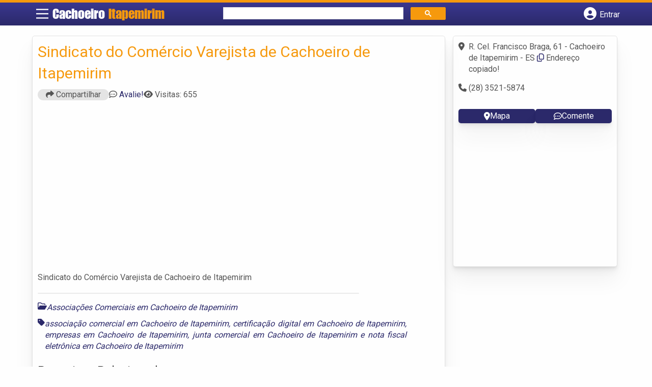

--- FILE ---
content_type: text/html; charset=UTF-8
request_url: https://www.cachoeiroitapemirim.com.br/empresas/sindicato-do-comercio-varejista-de-cachoeiro-de-itapemirim/
body_size: 11634
content:
<!DOCTYPE html><html class="no-js" lang="pt-BR"><head itemscope itemtype="http://schema.org/WebSite"><meta charset="UTF-8">
<!--[if IE ]><meta http-equiv="X-UA-Compatible" content="IE=edge,chrome=1">
<![endif]--><link rel="profile" href="https://gmpg.org/xfn/11" /><meta name="viewport" content="width=device-width, initial-scale=1"><meta name="theme-color" content="#3a378f" media="(prefers-color-scheme: light)"><meta name="theme-color" content="#124f5c" media="(prefers-color-scheme: dark)"><meta name="mobile-web-app-capable" content="yes"><meta name="apple-mobile-web-app-status-bar-style" content="black"><link rel="shortcut icon" type="image/png" href="https://www.cachoeiroitapemirim.com.br/favicon-es.png" /><meta itemprop="name" content="Cachoeiro de Itapemirim" /><meta itemprop="url" content="https://www.cachoeiroitapemirim.com.br" /><link rel="pingback" href="https://www.cachoeiroitapemirim.com.br/xmlrpc.php" /> <script>var IMAGE_LOADING = 'https://www.cachoeiroitapemirim.com.br/wp-content/themes/guia/assets/images/lightbox-ico-loading.gif';
			var IMAGE_PREV   = 'https://www.cachoeiroitapemirim.com.br/wp-content/themes/guia/assets/images/lightbox-btn-prev.gif';
			var IMAGE_NEXT   = 'https://www.cachoeiroitapemirim.com.br/wp-content/themes/guia/assets/images/lightbox-btn-next.gif';
			var IMAGE_CLOSE  = 'https://www.cachoeiroitapemirim.com.br/wp-content/themes/guia/assets/images/lightbox-btn-close.gif';
			var IMAGE_BLANK  = 'https://www.cachoeiroitapemirim.com.br/wp-content/themes/guia/assets/images/lightbox-blank.gif';</script> <meta name='robots' content='index, follow, max-image-preview:large, max-snippet:-1, max-video-preview:-1' /> <script type="text/javascript">document.documentElement.className = document.documentElement.className.replace( /\bno-js\b/,'js' );</script> <title>Sindicato do Comércio Varejista de Cachoeiro de Itapemirim | Cachoeiro de Itapemirim</title><meta name="description" content="Informações sobre Sindicato do Comércio Varejista de Cachoeiro de Itapemirim em Cachoeiro de Itapemirim » Empresa de Associações Comerciais  perto de Você! Endereço, whatsapp, telefone, mapa, como chegar -&gt; CLIQUE AQUI" /><link rel="canonical" href="https://www.cachoeiroitapemirim.com.br/empresas/sindicato-do-comercio-varejista-de-cachoeiro-de-itapemirim/" /><meta property="og:locale" content="pt_BR" /><meta property="og:type" content="article" /><meta property="og:title" content="Sindicato do Comércio Varejista de Cachoeiro de Itapemirim | Cachoeiro de Itapemirim" /><meta property="og:description" content="Informações sobre Sindicato do Comércio Varejista de Cachoeiro de Itapemirim em Cachoeiro de Itapemirim » Empresa de Associações Comerciais  perto de Você! Endereço, whatsapp, telefone, mapa, como chegar -&gt; CLIQUE AQUI" /><meta property="og:url" content="https://www.cachoeiroitapemirim.com.br/empresas/sindicato-do-comercio-varejista-de-cachoeiro-de-itapemirim/" /><meta property="og:site_name" content="Cachoeiro de Itapemirim" /><meta name="twitter:card" content="summary_large_image" /> <script type="application/ld+json" class="yoast-schema-graph">{"@context":"https://schema.org","@graph":[{"@type":"WebPage","@id":"https://www.cachoeiroitapemirim.com.br/empresas/sindicato-do-comercio-varejista-de-cachoeiro-de-itapemirim/","url":"https://www.cachoeiroitapemirim.com.br/empresas/sindicato-do-comercio-varejista-de-cachoeiro-de-itapemirim/","name":"Sindicato do Comércio Varejista de Cachoeiro de Itapemirim | Cachoeiro de Itapemirim","isPartOf":{"@id":"https://www.cachoeiroitapemirim.com.br/#website"},"datePublished":"-0001-11-30T00:00:00+00:00","inLanguage":"pt-BR","potentialAction":[{"@type":"ReadAction","target":["https://www.cachoeiroitapemirim.com.br/empresas/sindicato-do-comercio-varejista-de-cachoeiro-de-itapemirim/"]}]},{"@type":"WebSite","@id":"https://www.cachoeiroitapemirim.com.br/#website","url":"https://www.cachoeiroitapemirim.com.br/","name":"Cachoeiro de Itapemirim","description":"ENCONTRA CACHOEIRO DE ITAPEMIRIM - O guia comercial de negócios e empresas, cultura e diversão na cidade de Cachoeiro de Itapemirim. Feito 100% para você morador!","potentialAction":[{"@type":"SearchAction","target":{"@type":"EntryPoint","urlTemplate":"https://www.cachoeiroitapemirim.com.br/?s={search_term_string}"},"query-input":{"@type":"PropertyValueSpecification","valueRequired":true,"valueName":"search_term_string"}}],"inLanguage":"pt-BR"}]}</script> <link rel='dns-prefetch' href='//cdnjs.cloudflare.com' /><link rel="alternate" type="application/rss+xml" title="Feed para Cachoeiro de Itapemirim &raquo;" href="https://www.cachoeiroitapemirim.com.br/feed/" /><link rel="alternate" type="application/rss+xml" title="Feed de comentários para Cachoeiro de Itapemirim &raquo;" href="https://www.cachoeiroitapemirim.com.br/comments/feed/" /><link rel="alternate" type="application/rss+xml" title="Feed de comentários para Cachoeiro de Itapemirim &raquo; Sindicato do Comércio Varejista de Cachoeiro de Itapemirim" href="https://www.cachoeiroitapemirim.com.br/empresas/sindicato-do-comercio-varejista-de-cachoeiro-de-itapemirim/feed/" /><link rel="alternate" title="oEmbed (JSON)" type="application/json+oembed" href="https://www.cachoeiroitapemirim.com.br/wp-json/oembed/1.0/embed?url=https%3A%2F%2Fwww.cachoeiroitapemirim.com.br%2Fempresas%2Fsindicato-do-comercio-varejista-de-cachoeiro-de-itapemirim%2F" /><link rel="alternate" title="oEmbed (XML)" type="text/xml+oembed" href="https://www.cachoeiroitapemirim.com.br/wp-json/oembed/1.0/embed?url=https%3A%2F%2Fwww.cachoeiroitapemirim.com.br%2Fempresas%2Fsindicato-do-comercio-varejista-de-cachoeiro-de-itapemirim%2F&#038;format=xml" /><style id='wp-img-auto-sizes-contain-inline-css' type='text/css'>img:is([sizes=auto i],[sizes^="auto," i]){contain-intrinsic-size:3000px 1500px}
/*# sourceURL=wp-img-auto-sizes-contain-inline-css */</style><style id='wp-emoji-styles-inline-css' type='text/css'>img.wp-smiley, img.emoji {
		display: inline !important;
		border: none !important;
		box-shadow: none !important;
		height: 1em !important;
		width: 1em !important;
		margin: 0 0.07em !important;
		vertical-align: -0.1em !important;
		background: none !important;
		padding: 0 !important;
	}
/*# sourceURL=wp-emoji-styles-inline-css */</style><link rel='stylesheet' id='wp-block-library-css' href='https://www.cachoeiroitapemirim.com.br/wp-includes/css/dist/block-library/style.min.css' type='text/css' media='all' /><style id='global-styles-inline-css' type='text/css'>:root{--wp--preset--aspect-ratio--square: 1;--wp--preset--aspect-ratio--4-3: 4/3;--wp--preset--aspect-ratio--3-4: 3/4;--wp--preset--aspect-ratio--3-2: 3/2;--wp--preset--aspect-ratio--2-3: 2/3;--wp--preset--aspect-ratio--16-9: 16/9;--wp--preset--aspect-ratio--9-16: 9/16;--wp--preset--color--black: #000000;--wp--preset--color--cyan-bluish-gray: #abb8c3;--wp--preset--color--white: #ffffff;--wp--preset--color--pale-pink: #f78da7;--wp--preset--color--vivid-red: #cf2e2e;--wp--preset--color--luminous-vivid-orange: #ff6900;--wp--preset--color--luminous-vivid-amber: #fcb900;--wp--preset--color--light-green-cyan: #7bdcb5;--wp--preset--color--vivid-green-cyan: #00d084;--wp--preset--color--pale-cyan-blue: #8ed1fc;--wp--preset--color--vivid-cyan-blue: #0693e3;--wp--preset--color--vivid-purple: #9b51e0;--wp--preset--gradient--vivid-cyan-blue-to-vivid-purple: linear-gradient(135deg,rgb(6,147,227) 0%,rgb(155,81,224) 100%);--wp--preset--gradient--light-green-cyan-to-vivid-green-cyan: linear-gradient(135deg,rgb(122,220,180) 0%,rgb(0,208,130) 100%);--wp--preset--gradient--luminous-vivid-amber-to-luminous-vivid-orange: linear-gradient(135deg,rgb(252,185,0) 0%,rgb(255,105,0) 100%);--wp--preset--gradient--luminous-vivid-orange-to-vivid-red: linear-gradient(135deg,rgb(255,105,0) 0%,rgb(207,46,46) 100%);--wp--preset--gradient--very-light-gray-to-cyan-bluish-gray: linear-gradient(135deg,rgb(238,238,238) 0%,rgb(169,184,195) 100%);--wp--preset--gradient--cool-to-warm-spectrum: linear-gradient(135deg,rgb(74,234,220) 0%,rgb(151,120,209) 20%,rgb(207,42,186) 40%,rgb(238,44,130) 60%,rgb(251,105,98) 80%,rgb(254,248,76) 100%);--wp--preset--gradient--blush-light-purple: linear-gradient(135deg,rgb(255,206,236) 0%,rgb(152,150,240) 100%);--wp--preset--gradient--blush-bordeaux: linear-gradient(135deg,rgb(254,205,165) 0%,rgb(254,45,45) 50%,rgb(107,0,62) 100%);--wp--preset--gradient--luminous-dusk: linear-gradient(135deg,rgb(255,203,112) 0%,rgb(199,81,192) 50%,rgb(65,88,208) 100%);--wp--preset--gradient--pale-ocean: linear-gradient(135deg,rgb(255,245,203) 0%,rgb(182,227,212) 50%,rgb(51,167,181) 100%);--wp--preset--gradient--electric-grass: linear-gradient(135deg,rgb(202,248,128) 0%,rgb(113,206,126) 100%);--wp--preset--gradient--midnight: linear-gradient(135deg,rgb(2,3,129) 0%,rgb(40,116,252) 100%);--wp--preset--font-size--small: 13px;--wp--preset--font-size--medium: 20px;--wp--preset--font-size--large: 36px;--wp--preset--font-size--x-large: 42px;--wp--preset--spacing--20: 0.44rem;--wp--preset--spacing--30: 0.67rem;--wp--preset--spacing--40: 1rem;--wp--preset--spacing--50: 1.5rem;--wp--preset--spacing--60: 2.25rem;--wp--preset--spacing--70: 3.38rem;--wp--preset--spacing--80: 5.06rem;--wp--preset--shadow--natural: 6px 6px 9px rgba(0, 0, 0, 0.2);--wp--preset--shadow--deep: 12px 12px 50px rgba(0, 0, 0, 0.4);--wp--preset--shadow--sharp: 6px 6px 0px rgba(0, 0, 0, 0.2);--wp--preset--shadow--outlined: 6px 6px 0px -3px rgb(255, 255, 255), 6px 6px rgb(0, 0, 0);--wp--preset--shadow--crisp: 6px 6px 0px rgb(0, 0, 0);}:where(.is-layout-flex){gap: 0.5em;}:where(.is-layout-grid){gap: 0.5em;}body .is-layout-flex{display: flex;}.is-layout-flex{flex-wrap: wrap;align-items: center;}.is-layout-flex > :is(*, div){margin: 0;}body .is-layout-grid{display: grid;}.is-layout-grid > :is(*, div){margin: 0;}:where(.wp-block-columns.is-layout-flex){gap: 2em;}:where(.wp-block-columns.is-layout-grid){gap: 2em;}:where(.wp-block-post-template.is-layout-flex){gap: 1.25em;}:where(.wp-block-post-template.is-layout-grid){gap: 1.25em;}.has-black-color{color: var(--wp--preset--color--black) !important;}.has-cyan-bluish-gray-color{color: var(--wp--preset--color--cyan-bluish-gray) !important;}.has-white-color{color: var(--wp--preset--color--white) !important;}.has-pale-pink-color{color: var(--wp--preset--color--pale-pink) !important;}.has-vivid-red-color{color: var(--wp--preset--color--vivid-red) !important;}.has-luminous-vivid-orange-color{color: var(--wp--preset--color--luminous-vivid-orange) !important;}.has-luminous-vivid-amber-color{color: var(--wp--preset--color--luminous-vivid-amber) !important;}.has-light-green-cyan-color{color: var(--wp--preset--color--light-green-cyan) !important;}.has-vivid-green-cyan-color{color: var(--wp--preset--color--vivid-green-cyan) !important;}.has-pale-cyan-blue-color{color: var(--wp--preset--color--pale-cyan-blue) !important;}.has-vivid-cyan-blue-color{color: var(--wp--preset--color--vivid-cyan-blue) !important;}.has-vivid-purple-color{color: var(--wp--preset--color--vivid-purple) !important;}.has-black-background-color{background-color: var(--wp--preset--color--black) !important;}.has-cyan-bluish-gray-background-color{background-color: var(--wp--preset--color--cyan-bluish-gray) !important;}.has-white-background-color{background-color: var(--wp--preset--color--white) !important;}.has-pale-pink-background-color{background-color: var(--wp--preset--color--pale-pink) !important;}.has-vivid-red-background-color{background-color: var(--wp--preset--color--vivid-red) !important;}.has-luminous-vivid-orange-background-color{background-color: var(--wp--preset--color--luminous-vivid-orange) !important;}.has-luminous-vivid-amber-background-color{background-color: var(--wp--preset--color--luminous-vivid-amber) !important;}.has-light-green-cyan-background-color{background-color: var(--wp--preset--color--light-green-cyan) !important;}.has-vivid-green-cyan-background-color{background-color: var(--wp--preset--color--vivid-green-cyan) !important;}.has-pale-cyan-blue-background-color{background-color: var(--wp--preset--color--pale-cyan-blue) !important;}.has-vivid-cyan-blue-background-color{background-color: var(--wp--preset--color--vivid-cyan-blue) !important;}.has-vivid-purple-background-color{background-color: var(--wp--preset--color--vivid-purple) !important;}.has-black-border-color{border-color: var(--wp--preset--color--black) !important;}.has-cyan-bluish-gray-border-color{border-color: var(--wp--preset--color--cyan-bluish-gray) !important;}.has-white-border-color{border-color: var(--wp--preset--color--white) !important;}.has-pale-pink-border-color{border-color: var(--wp--preset--color--pale-pink) !important;}.has-vivid-red-border-color{border-color: var(--wp--preset--color--vivid-red) !important;}.has-luminous-vivid-orange-border-color{border-color: var(--wp--preset--color--luminous-vivid-orange) !important;}.has-luminous-vivid-amber-border-color{border-color: var(--wp--preset--color--luminous-vivid-amber) !important;}.has-light-green-cyan-border-color{border-color: var(--wp--preset--color--light-green-cyan) !important;}.has-vivid-green-cyan-border-color{border-color: var(--wp--preset--color--vivid-green-cyan) !important;}.has-pale-cyan-blue-border-color{border-color: var(--wp--preset--color--pale-cyan-blue) !important;}.has-vivid-cyan-blue-border-color{border-color: var(--wp--preset--color--vivid-cyan-blue) !important;}.has-vivid-purple-border-color{border-color: var(--wp--preset--color--vivid-purple) !important;}.has-vivid-cyan-blue-to-vivid-purple-gradient-background{background: var(--wp--preset--gradient--vivid-cyan-blue-to-vivid-purple) !important;}.has-light-green-cyan-to-vivid-green-cyan-gradient-background{background: var(--wp--preset--gradient--light-green-cyan-to-vivid-green-cyan) !important;}.has-luminous-vivid-amber-to-luminous-vivid-orange-gradient-background{background: var(--wp--preset--gradient--luminous-vivid-amber-to-luminous-vivid-orange) !important;}.has-luminous-vivid-orange-to-vivid-red-gradient-background{background: var(--wp--preset--gradient--luminous-vivid-orange-to-vivid-red) !important;}.has-very-light-gray-to-cyan-bluish-gray-gradient-background{background: var(--wp--preset--gradient--very-light-gray-to-cyan-bluish-gray) !important;}.has-cool-to-warm-spectrum-gradient-background{background: var(--wp--preset--gradient--cool-to-warm-spectrum) !important;}.has-blush-light-purple-gradient-background{background: var(--wp--preset--gradient--blush-light-purple) !important;}.has-blush-bordeaux-gradient-background{background: var(--wp--preset--gradient--blush-bordeaux) !important;}.has-luminous-dusk-gradient-background{background: var(--wp--preset--gradient--luminous-dusk) !important;}.has-pale-ocean-gradient-background{background: var(--wp--preset--gradient--pale-ocean) !important;}.has-electric-grass-gradient-background{background: var(--wp--preset--gradient--electric-grass) !important;}.has-midnight-gradient-background{background: var(--wp--preset--gradient--midnight) !important;}.has-small-font-size{font-size: var(--wp--preset--font-size--small) !important;}.has-medium-font-size{font-size: var(--wp--preset--font-size--medium) !important;}.has-large-font-size{font-size: var(--wp--preset--font-size--large) !important;}.has-x-large-font-size{font-size: var(--wp--preset--font-size--x-large) !important;}
/*# sourceURL=global-styles-inline-css */</style><style id='classic-theme-styles-inline-css' type='text/css'>/*! This file is auto-generated */
.wp-block-button__link{color:#fff;background-color:#32373c;border-radius:9999px;box-shadow:none;text-decoration:none;padding:calc(.667em + 2px) calc(1.333em + 2px);font-size:1.125em}.wp-block-file__button{background:#32373c;color:#fff;text-decoration:none}
/*# sourceURL=/wp-includes/css/classic-themes.min.css */</style><link rel='stylesheet' id='default-style-css' href='https://www.cachoeiroitapemirim.com.br/wp-content/themes/guia/dflt.css' type='text/css' media='all' /><link rel='stylesheet' id='carousel-style-css' href='https://www.cachoeiroitapemirim.com.br/wp-content/themes/guia/assets/css/owl.carousel.css' type='text/css' media='all' /><link rel='stylesheet' id='jquery-flexslider-css-css' href='https://www.cachoeiroitapemirim.com.br/wp-content/themes/guia/assets/css/flexslider.css' type='text/css' media='all' /><link rel='stylesheet' id='jquery-lightbox-css-css' href='https://www.cachoeiroitapemirim.com.br/wp-content/themes/guia/assets/css/jquery.lightbox.css' type='text/css' media='all' /><link rel='stylesheet' id='newsletter-css' href='https://www.cachoeiroitapemirim.com.br/wp-content/plugins/newsletter/style.css' type='text/css' media='all' /><link rel='stylesheet' id='schema-stylesheet-css' href='https://www.cachoeiroitapemirim.com.br/wp-content/themes/guia/style.css' type='text/css' media='all' /><style id='schema-stylesheet-inline-css' type='text/css'>.copyrights { background-color: #ffa500; }
/*# sourceURL=schema-stylesheet-inline-css */</style><link rel='stylesheet' id='fontawesome-css' href='https://cdnjs.cloudflare.com/ajax/libs/font-awesome/6.4.2/css/all.min.css' type='text/css' media='all' /><link rel='stylesheet' id='cstm-style-css' href='https://www.cachoeiroitapemirim.com.br/wp-content/themes/guia/cstm.css' type='text/css' media='all' /> <script type="text/javascript" src="https://www.cachoeiroitapemirim.com.br/wp-includes/js/jquery/jquery.min.js" id="jquery-core-js"></script> <script type="text/javascript" src="https://www.cachoeiroitapemirim.com.br/wp-includes/js/jquery/jquery-migrate.min.js" id="jquery-migrate-js"></script> <script type="text/javascript" id="customscript-js-extra">/*  */
var mts_customscript = {"responsive":"1","nav_menu":"both"};
//# sourceURL=customscript-js-extra
/*  */</script> <script type="text/javascript" async="async" src="https://www.cachoeiroitapemirim.com.br/wp-content/themes/guia/assets/js/customscript.js" id="customscript-js"></script> <link rel="https://api.w.org/" href="https://www.cachoeiroitapemirim.com.br/wp-json/" /><link rel="EditURI" type="application/rsd+xml" title="RSD" href="https://www.cachoeiroitapemirim.com.br/xmlrpc.php?rsd" /><link rel='shortlink' href='https://www.cachoeiroitapemirim.com.br/?p=3311' /> <script>document.cookie = 'quads_browser_width='+screen.width;</script><script async src="https://pagead2.googlesyndication.com/pagead/js/adsbygoogle.js?client=ca-pub-5823210502176162"
     crossorigin="anonymous"></script> <script src="https://www.google.com/recaptcha/api.js?onload=onloadCallback&render=explicit"></script> <script type="text/javascript">jQuery(document).ready(function(){
				
			/* Renders the HTML element with id 'example1' as a reCAPTCHA widget.*/
			/* The id of the reCAPTCHA widget is assigned to 'widgetId1'.*/
					  	if(jQuery('#snd_frnd_cap').length > 0)
			{	
				grecaptcha.render('snd_frnd_cap', {
					'sitekey' : '6Ld3nwQTAAAAAOJYqd9DON7PsSJj_YGor71GLgTE',
					'theme' : 'standard'
				});
			}
									if(jQuery('#inquiry_frm_popup_cap').length > 0)
			{	
				grecaptcha.render('inquiry_frm_popup_cap', {
					'sitekey' : '6Ld3nwQTAAAAAOJYqd9DON7PsSJj_YGor71GLgTE',
					'theme' : 'standard'
				});
			}
												if(jQuery('#claim_ship_cap').length > 0)
			{	
				grecaptcha.render('claim_ship_cap', {
					'sitekey' : '6Ld3nwQTAAAAAOJYqd9DON7PsSJj_YGor71GLgTE',
					'theme' : 'standard'
				});
			}
								  
		  });</script> <script type="text/javascript">function set_selected_city(city)
{
	document.multicity_dl_frm_name.submit();
}</script> </head><body data-rsssl=1 id="blog" class="wp-singular empresas-template-default single single-empresas postid-3311 wp-theme-guia main front-end" itemscope itemtype="http://schema.org/WebPage"><div class="main-container"><header id="cabecalho" class="main-header nav navbar-default" role="banner" itemscope itemtype="http://schema.org/WPHeader"><div class="clear" id="catcher"></div><div class="container"><div class="row"><div id="header" class="sticky-navigation"><div class="links-menu-mobile">
<button id="pull" class="menu toggle-mobile-menu" aria-label="Main Menu">
<svg width="40" height="40" viewBox="0 0 100 100">
<path class="line line1" d="M 20,29.000046 H 80.000231 C 80.000231,29.000046 94.498839,28.817352 94.532987,66.711331 94.543142,77.980673 90.966081,81.670246 85.259173,81.668997 79.552261,81.667751 75.000211,74.999942 75.000211,74.999942 L 25.000021,25.000058" />
<path class="line line2" d="M 20,50 H 80" />
<path class="line line3" d="M 20,70.999954 H 80.000231 C 80.000231,70.999954 94.498839,71.182648 94.532987,33.288669 94.543142,22.019327 90.966081,18.329754 85.259173,18.331003 79.552261,18.332249 75.000211,25.000058 75.000211,25.000058 L 25.000021,74.999942" />
</svg>
</button></div><div class="logo-wrap">
<a id="logo" class="text-logo" href="https://www.cachoeiroitapemirim.com.br">Cachoeiro <span>Itapemirim</span></a></div><div class="searchform"> <script async src='https://cse.google.com/cse.js?cx=ab41efaf4dd23eea4'></script> <div class="gcse-searchbox-only"></div></div>
<button type="button" id="logar" aria-label="Botão Login" onclick="nextElementSibling.classList.toggle('abre');firstChild.classList.toggle('colore');"><span class="fa-solid fa-circle-user"></span> <span class="so_desktop">Entrar</span></button><div id="header_logar" class=""><div class="widget"><ul class="member_link menu-header"><li class="first_li"><a href="https://www.cachoeiroitapemirim.com.br/?pag=registro"><i class="fa fa-building"></i> Cadastrar empresa</a></li><li id="logue"><a href="https://www.cachoeiroitapemirim.com.br/?pag=loggar" rel="nofollow"><i class="fa fa-sign-in"></i> Fazer login</a></li><li id="cadastre"><a href="https://www.cachoeiroitapemirim.com.br/?pag=registro" rel="nofollow"><i class="fa fa-user-plus"></i> Criar conta</a></li></ul></div></div></div></div></div></header><div id="secondary-navigation" class="secondary-navigation container" role="navigation" itemscope itemtype="http://schema.org/SiteNavigationElement"><nav id="menu-desktop" class="navigation clearfix mobile-menu-wrapper"><ul id="menu-novo-menu-desktop" class="menu clearfix"><li id="menu-item-5520" class="menu-item menu-item-type-custom menu-item-object-custom menu-item-home menu-item-5520"><a href="https://www.cachoeiroitapemirim.com.br/"><i class="fa fa-home"></i> Home</a></li><li id="menu-item-5521" class="menu-item menu-item-type-post_type menu-item-object-page menu-item-5521"><a href="https://www.cachoeiroitapemirim.com.br/anuncie/"><i class="fa fa-home"></i> Anuncie</a></li></ul><div class="widget"><ul class="member_link menu-header"><li class="first_li"><a href="https://www.cachoeiroitapemirim.com.br/?pag=registro"><i class="fa fa-building"></i> Cadastrar empresa</a></li><li id="logue"><a href="https://www.cachoeiroitapemirim.com.br/?pag=loggar" rel="nofollow"><i class="fa fa-sign-in"></i> Fazer login</a></li><li id="cadastre"><a href="https://www.cachoeiroitapemirim.com.br/?pag=registro" rel="nofollow"><i class="fa fa-user-plus"></i> Criar conta</a></li></ul></div></nav><nav class="navigation mobile-only clearfix mobile-menu-wrapper"><ul><li><a href="https://www.cachoeiroitapemirim.com.br"><span class="fa fa-home"></span> Início</a></li></ul><ul id="menu-menu-mobile" class="menu clearfix"><li id="menu-item-5518" class="menu-item menu-item-type-taxonomy menu-item-object-category menu-item-5518"><a href="https://www.cachoeiroitapemirim.com.br/noticias/"><i class="fa fa-newspaper"></i> Notícias</a></li><li id="menu-item-5519" class="menu-item menu-item-type-post_type menu-item-object-page menu-item-5519"><a href="https://www.cachoeiroitapemirim.com.br/anuncie/"><i class="fa fa-trophy"></i> Anuncie</a></li></ul><div class="widget"><ul class="member_link menu-header"><li class="first_li"><a href="https://www.cachoeiroitapemirim.com.br/?pag=registro"><i class="fa fa-building"></i> Cadastrar empresa</a></li><li id="logue"><a href="https://www.cachoeiroitapemirim.com.br/?pag=loggar" rel="nofollow"><i class="fa fa-sign-in"></i> Fazer login</a></li><li id="cadastre"><a href="https://www.cachoeiroitapemirim.com.br/?pag=registro" rel="nofollow"><i class="fa fa-user-plus"></i> Criar conta</a></li></ul></div></nav></div><div class="container"><div class="row"><div class="col sobre_empresa"><div class="content-title"><h1 class="nomeempresa">Sindicato do Comércio Varejista de Cachoeiro de Itapemirim</h1></div><div class="single_meta"><p class="compartilhe"><button id="btnCompartilhar"><i class="fa fa-share"></i> Compartilhar</button></p><p id="comentarios"><span class="fa-regular fa-comment-dots"></span> <a href="https://www.cachoeiroitapemirim.com.br/empresas/sindicato-do-comercio-varejista-de-cachoeiro-de-itapemirim/#respond" class="comments_popup_link" >Avalie!</a></p><p id="visitas"><span class="fa fa-eye"></span> <span class="post-total-view">Visitas: 655</span></p></div><div class="entry"><div class="single clear post-3311 empresas type-empresas status-publish hentry categorias-associacoes-comerciais tags-associacao-comercial-em-cachoeiro-de-itapemirim tags-certificacao-digital-em-cachoeiro-de-itapemirim tags-empresas-em-cachoeiro-de-itapemirim tags-junta-comercial-em-cachoeiro-de-itapemirim tags-nota-fiscal-eletronica-em-cachoeiro-de-itapemirim" id="post_3311"><div class="post-meta single_meta"><ul><li class="bannervisita">
<br />
<ins class="adsbygoogle"
style="display:block"
data-ad-client="ca-pub-5823210502176162"
data-ad-slot="6375896165"
data-ad-format="auto"></ins> <script>(adsbygoogle = window.adsbygoogle || []).push({});</script> </li></ul></div><div class="post-content"><p>Sindicato do Comércio Varejista de Cachoeiro de Itapemirim</p></div><div id="slider" class="flexslider listing-image" style="height:0px;margin-bottom: 10px;margin-top: 0px;"><ul class="slides"><li>
<img src="" alt="Sindicato do Comércio Varejista de Cachoeiro de Itapemirim - Foto 1" width="" height="" /></li></ul></div><div id="carousel" class="flexslider galleria-carousel" style="display:none;"></div><div class="clearfix"></div><div class="post_bottom"><div class="post-category"><i class="fa-regular fa-folder-open"></i></i><div class="category-links"><a href="https://www.cachoeiroitapemirim.com.br/categorias/associacoes-comerciais/">Associações Comerciais em Cachoeiro de Itapemirim</a></div></div><div class="post-tags"><i class="fa-solid fa-tag"></i><div class="tags-links"><a href="https://www.cachoeiroitapemirim.com.br/tags/associacao-comercial-em-cachoeiro-de-itapemirim/">associação comercial em Cachoeiro de Itapemirim</a>, <a href="https://www.cachoeiroitapemirim.com.br/tags/certificacao-digital-em-cachoeiro-de-itapemirim/">certificação digital em Cachoeiro de Itapemirim</a>, <a href="https://www.cachoeiroitapemirim.com.br/tags/empresas-em-cachoeiro-de-itapemirim/">empresas em Cachoeiro de Itapemirim</a>, <a href="https://www.cachoeiroitapemirim.com.br/tags/junta-comercial-em-cachoeiro-de-itapemirim/">junta comercial em Cachoeiro de Itapemirim</a> e <a href="https://www.cachoeiroitapemirim.com.br/tags/nota-fiscal-eletronica-em-cachoeiro-de-itapemirim/">nota fiscal eletrônica em Cachoeiro de Itapemirim</a></div></div></div></div><div id="pesquisa-relacionada"><h2>Pesquisas Relacionadas</h2><ul><li>Whatsapp Sindicato do Comércio Varejista de Cachoeiro de Itapemirim</li><li>Suporte Sindicato do Comércio Varejista de Cachoeiro de Itapemirim</li><li>Atendimento  Sindicato do Comércio Varejista de Cachoeiro de Itapemirim</li><li>SAC  Sindicato do Comércio Varejista de Cachoeiro de Itapemirim</li><li>Contato Sindicato do Comércio Varejista de Cachoeiro de Itapemirim</li></ul></div><div id="banner-busca" align="center"><script async="async" src="https://www.google.com/adsense/search/ads.js"></script> <script type="text/javascript" charset="utf-8">(function(g,o){g[o]=g[o]||function(){(g[o]['q']=g[o]['q']||[]).push(arguments)},g[o]['t']=1*new Date})(window,'_googCsa');</script> <script type="text/javascript" charset="utf-8">var textBusca = document.querySelectorAll('.category-links a')[0].innerHTML;
  var pageOptions = {
    "pubId": "partner-pub-5823210502176162",
    "query": textBusca, 
    "styleId": "6797195449",
    "channel": "9486616569",
    "adsafe": "high"
  };

  var adblock1 = {
    "container": "banner-busca"
  };

  _googCsa('ads', pageOptions, adblock1);</script></div><div class="post-navigation clear"><a class="post-prev btn btn-primary" href="https://www.cachoeiroitapemirim.com.br/empresas/associacao-das-empresas-exportadoras-de-rochas-brasileiras/">Anterior </a>
<a class="post-next btn btn-primary" href="https://www.cachoeiroitapemirim.com.br/empresas/casa-do-ciclista/">
Próximo                        </a></div></div><div id="commentsAdd"><div id="respond" class="box m-t-6"><div id="respond" class="comment-respond"><h3 id="reply-title" class="comment-reply-title"><h4><span>Deixe um comentário</span></h4> <small><a rel="nofollow" id="cancel-comment-reply-link" href="/empresas/sindicato-do-comercio-varejista-de-cachoeiro-de-itapemirim/#respond" style="display:none;">Cancelar resposta</a></small></h3><form action="https://www.cachoeiroitapemirim.com.br/wp-comments-post.php" method="post" id="commentform" class="comment-form"><p class="comment-form-comment"><textarea id="comment" name="comment" cols="45" rows="8" aria-required="true" placeholder="Conte como foi a sua experiência neste lugar"></textarea></p><p class="comment-form-author"><input id="author" name="author" type="text" placeholder="Seu Nome*" value="" size="30" /></p><p class="comment-form-email"><input id="email" name="email" type="text" placeholder="E-mail*" value="" size="30" /></p><p class="comment-form-cookies-consent"><input id="wp-comment-cookies-consent" name="wp-comment-cookies-consent" type="checkbox" value="yes" /> <label for="wp-comment-cookies-consent">Concordo em tornar meu comentário público</label></p><p class="form-submit"><input name="submit" type="submit" id="submit" class="submit" value="Publicar" /> <input type='hidden' name='comment_post_ID' value='3311' id='comment_post_ID' />
<input type='hidden' name='comment_parent' id='comment_parent' value='0' /></p><p style="display: none;"><input type="hidden" id="akismet_comment_nonce" name="akismet_comment_nonce" value="ed30799e3d" /></p><p style="display: none !important;" class="akismet-fields-container" data-prefix="ak_"><label>&#916;<textarea name="ak_hp_textarea" cols="45" rows="8" maxlength="100"></textarea></label><input type="hidden" id="ak_js_1" name="ak_js" value="218"/><script>document.getElementById( "ak_js_1" ).setAttribute( "value", ( new Date() ).getTime() );</script></p></form></div></div></div><div class="related_listing"><h3>Locais Próximos - Onde Fica:</h3><ul id="outras-empresas"><li class="clearfix" class="related-post"><h3> <em>Distância de 2 Km </em> - <a href="https://www.cachoeiroitapemirim.com.br/empresas/associacao-comercial-e-industrial-de-cachoeiro-itapemirim/" > Associação Comercial e Industrial de Cachoeiro Itapemirim </a></h3></li></ul></div><div align="center">
<ins class="adsbygoogle"
style="display:block; text-align:center;"
data-ad-layout="in-article"
data-ad-format="fluid"
data-ad-client="ca-pub-5823210502176162"
data-ad-slot="9171087637"></ins> <script>(adsbygoogle = window.adsbygoogle   || []).push({});</script> <br>
<ins class="adsbygoogle"
style="display:block"
data-ad-format="autorelaxed"
data-ad-client="ca-pub-5823210502176162"
data-ad-slot="2672334878"></ins> <script>(adsbygoogle = window.adsbygoogle || []).push({});</script></div></div><aside id="sidebar" class="sidebar col ebr-sidebar-sobre" role="complementary" itemscope itemtype="http://schema.org/WPSideBar"><div id="sobre_empresa_sidebar" class="sidebar right right_col"><div class="company_info"><p> <span class="fa-solid fa-location-dot"></span> <span class="endereco-conteudo"><span id="endereco">R. Cel. Francisco Braga, 61 - Cachoeiro de Itapemirim - ES</span>  <i class="fa-regular fa-copy" onclick="copyAddress()"></i> <span id="mensagem-copiada">Endereço copiado!</span> </span></p><p> <span class="fa fa-phone"> </span>  (28) 3521-5874</p></p><p class="links mapa_comente">
<a href="javascript:void(0);" onclick="montamapa()" id="i_mapa">
<span class="fa-solid fa-location-dot"></span> Mapa
</a>
<a href="<? the_permalink();?>#respond" class="i_comente">
<span class="fa-regular fa-comment-dots"></span> Comente
</a></p><div class="modal fade" id="mapModal" tabindex="-1" aria-labelledby="mapModalLabel" aria-hidden="true"><div class="modal-dialog modal-lg"><div class="modal-content"><div class="modal-header"><h5 class="modal-title" id="mapModalLabel">Como Chegar</h5>
<button type="button" class="btn-close" data-bs-dismiss="modal" aria-label="Close"> <i class="fa fa-close"></i> </button></div><div class="modal-body"><div id="mapContainer" style="width:100%; height:360px;"></div></div></div></div></div> <script>// Defina a função montamapa globalmente
function montamapa() {
    // Formata o endereço para o Google Maps
    var enderecoFormatado = 'R.-Cel.-Francisco-Braga,61-Cachoeiro-de-Itapemirim-ES';
	var $ = jQuery.noConflict();

    // Cria o iframe dinamicamente para o Google Maps
    var iframe = $('<iframe>', {
        src: 'https://www.google.com/maps?q=' + enderecoFormatado + '&output=embed',
        width: '100%',
        height: '360px',
        frameborder: '0',
        allowfullscreen: true
    });

    // Adiciona o iframe ao container do mapa
    $('#mapContainer').html(iframe);

    // Exibe o modal e o overlay
	$('#mapModal').modal('toggle');
    //$('#mapModal, #modalOverlay').show();
}

jQuery(document).ready(function($) {
    // Função para fechar o modal
    $('.btn-close').on('click', function() {
		$('#mapModal').modal('hide');
        $('#mapContainer').html(''); // Remove o iframe ao fechar o modal
    });
});</script> </div><div class="company_info2"></div></div><div class="widget advt_widget">
<ins class="adsbygoogle"
style="display:inline-block;width:300px;height:250px"
data-ad-client="ca-pub-5823210502176162"
data-ad-slot="2769479760"></ins> <script>(adsbygoogle = window.adsbygoogle || []).push({});</script> </div></aside></div></div> <script async type="text/javascript">jQuery(window).load(function() {
            
			jQuery('#carousel').flexslider({
				animation: "slide",
				controlNav: false,
				directionNav: false,
				animationLoop: false,
				slideshow: false,
				itemWidth: 150,
				itemMargin: 5,
				asNavFor: '#slider'
			  });
			jQuery('#slider').flexslider({
				animation: "slide",
				controlNav: false,
				animationLoop: false,
        smoothHeight: true,
        animateHeight: false,
				slideshow: false,
				sync: "#carousel"
			  });
        if(window.innerWidth < 500){
            var altura = window.innerWidth - 20;
            jQuery('#slider').css('max-height', altura+'px');
        }
    });
    jQuery(document).ready(function($) {
        var postID = 3311;
        
        // Faz uma requisição AJAX para salvar a visualização
        $.ajax({
            url: 'https://www.cachoeiroitapemirim.com.br/wp-admin/admin-ajax.php',
            type: 'POST',
            data: {
                action: 'save_post_view_count',
                post_id: postID
            },
            success: function(response) {
                console.log('Visita registrada com sucesso.');
            }
        });
    });</script> </div><footer id="site-footer" role="contentinfo" itemscope itemtype="http://schema.org/WPFooter"><div class="footer-widgets first-footer-widgets widgets-num-3"><div class="container"><div class="row"><div class="f-widget f-widget-1"><div id="text-7" class="widget widget_text"><h3 class="widget-title">Cachoeiro <span>Itapemirim</span></h3><div class="textwidget"><p><span style="font-weight: 400;">O melhor de Cachoeiro de Itapemirim num só lugar! Dicas, onde ir, o que fazer, as melhores empresas, locais, serviços e muito mais no guia Encontra CachoeiroItapemirim.</span></p></div></div><div id="social-profile-icons-3" class="widget social-profile-icons"><div class="social-profile-icons"><ul class=""><li class="social-facebook"><a title="Facebook" href="https://www.facebook.com/cachoeirodeitapemirimes" target="_blank"><i class="fa-brands fa-facebook-f"></i></a></li><li class="social-twitter"><a title="Twitter" href="https://twitter.com/cachoeiro_itape" target="_blank"><i class="fa-brands fa-x-twitter"></i></a></li></ul></div></div></div><div class="f-widget f-widget-2"><div id="custom_html-2" class="widget_text widget widget_custom_html"><h3 class="widget-title">Links Rápidos</h3><div class="textwidget custom-html-widget"><div class="links-rapidos"><p>
<i class="fa fa-map-signs"></i> <a href="/sobre-cachoeiro-de-itapemirim/" title="EncontraCachoeiroItapemirim Sobre">Sobre CachoeiroItapemirim.com.br</a></p><p>
<i class="fa fa-envelope" aria-hidden="true"></i> <a href="/contato/" rel="nofollow" class="rodape" title="Fale com o EncontraCachoeiroItapemirim">Fale com o CachoeiroItapemirim.com.br</a></p><p>
<i class="fa fa-bullhorn" aria-hidden="true"></i> <strong>ANUNCIE</strong>: <a href="/anuncie/" title="Anuncie com destaque" style="margin-left:8px;">Com destaque</a> &nbsp;| <a id="anungratis" href="/?pag=registro" title="Anuncie grátis" style="margin-left:8px;">Grátis</a></p></div></div></div></div><div class="f-widget last f-widget-3"><div id="newsletterwidget-2" class="widget widget_newsletterwidget"><h3 class="widget-title">Novidades por e-mail</h3><p>Receba grátis as principais notícias, dicas e promoções</p><div class="tnp tnp-subscription tnp-widget"><form method="post" action="https://www.cachoeiroitapemirim.com.br/wp-admin/admin-ajax.php?action=tnp&amp;na=s">
<input type="hidden" name="nr" value="widget">
<input type="hidden" name="nlang" value=""><div class="tnp-field tnp-field-email"><input class="tnp-email" type="email" name="ne" id="tnp-1" value="" placeholder="digite seu e-mail..." required></div><div class="tnp-field tnp-field-button" style="text-align: left"><input class="tnp-submit" type="submit" value="Enviar" style=""></div></form></div></div></div></div></div></div><div class="copyrights"><div class="container"><div class="row" id="copyright-note">
<span><a href="https://www.cachoeiroitapemirim.com.br/termos-de-servico/">Termos</a> | <a href="https://www.cachoeiroitapemirim.com.br/politica-de-privacidade/">Privacidade</a> | <a href="https://www.cachoeiroitapemirim.com.br/sitemap/">Sitemap</a></span><div class="to-top">Criado com ❤️ e ☕ pelo time do EncontraBrasil&nbsp;</div></div></div></div></footer></div> <script type="speculationrules">{"prefetch":[{"source":"document","where":{"and":[{"href_matches":"/*"},{"not":{"href_matches":["/wp-*.php","/wp-admin/*","/wp-content/uploads/*","/wp-content/*","/wp-content/plugins/*","/wp-content/themes/guia/*","/*\\?(.+)"]}},{"not":{"selector_matches":"a[rel~=\"nofollow\"]"}},{"not":{"selector_matches":".no-prefetch, .no-prefetch a"}}]},"eagerness":"conservative"}]}</script> <script type="text/javascript" src="https://www.cachoeiroitapemirim.com.br/wp-includes/js/comment-reply.min.js" id="comment-reply-js" async="async" data-wp-strategy="async" fetchpriority="low"></script> <script type="text/javascript" src="https://www.cachoeiroitapemirim.com.br/wp-content/themes/guia/assets/js/jquery.flexslider.js" id="jquery-flexslider-js"></script> <script type="text/javascript" src="https://www.cachoeiroitapemirim.com.br/wp-content/themes/guia/assets/js/jquery.lightbox.js" id="jquery-lightbox-js"></script> <script type="text/javascript" id="jquery-lightbox-js-after">/*  */
jQuery(function() { 
		jQuery(".listing-image a.listing_img").lightBox();
        });
//# sourceURL=jquery-lightbox-js-after
/*  */</script> <script type="text/javascript" src="https://www.cachoeiroitapemirim.com.br/wp-content/themes/guia/assets/js/bootstrap.js" id="jquery-bootstrap-js-js"></script> <script type="text/javascript" id="newsletter-js-extra">/*  */
var newsletter_data = {"action_url":"https://www.cachoeiroitapemirim.com.br/wp-admin/admin-ajax.php"};
//# sourceURL=newsletter-js-extra
/*  */</script> <script type="text/javascript" src="https://www.cachoeiroitapemirim.com.br/wp-content/plugins/newsletter/main.js" id="newsletter-js"></script> <script type="text/javascript" src="https://www.cachoeiroitapemirim.com.br/wp-content/plugins/quick-adsense-reloaded/assets/js/ads.js" id="quads-ads-js"></script> <script defer type="text/javascript" src="https://www.cachoeiroitapemirim.com.br/wp-content/plugins/akismet/_inc/akismet-frontend.js" id="akismet-frontend-js"></script> <script id="wp-emoji-settings" type="application/json">{"baseUrl":"https://s.w.org/images/core/emoji/17.0.2/72x72/","ext":".png","svgUrl":"https://s.w.org/images/core/emoji/17.0.2/svg/","svgExt":".svg","source":{"concatemoji":"https://www.cachoeiroitapemirim.com.br/wp-includes/js/wp-emoji-release.min.js"}}</script> <script type="module">/*  */
/*! This file is auto-generated */
const a=JSON.parse(document.getElementById("wp-emoji-settings").textContent),o=(window._wpemojiSettings=a,"wpEmojiSettingsSupports"),s=["flag","emoji"];function i(e){try{var t={supportTests:e,timestamp:(new Date).valueOf()};sessionStorage.setItem(o,JSON.stringify(t))}catch(e){}}function c(e,t,n){e.clearRect(0,0,e.canvas.width,e.canvas.height),e.fillText(t,0,0);t=new Uint32Array(e.getImageData(0,0,e.canvas.width,e.canvas.height).data);e.clearRect(0,0,e.canvas.width,e.canvas.height),e.fillText(n,0,0);const a=new Uint32Array(e.getImageData(0,0,e.canvas.width,e.canvas.height).data);return t.every((e,t)=>e===a[t])}function p(e,t){e.clearRect(0,0,e.canvas.width,e.canvas.height),e.fillText(t,0,0);var n=e.getImageData(16,16,1,1);for(let e=0;e<n.data.length;e++)if(0!==n.data[e])return!1;return!0}function u(e,t,n,a){switch(t){case"flag":return n(e,"\ud83c\udff3\ufe0f\u200d\u26a7\ufe0f","\ud83c\udff3\ufe0f\u200b\u26a7\ufe0f")?!1:!n(e,"\ud83c\udde8\ud83c\uddf6","\ud83c\udde8\u200b\ud83c\uddf6")&&!n(e,"\ud83c\udff4\udb40\udc67\udb40\udc62\udb40\udc65\udb40\udc6e\udb40\udc67\udb40\udc7f","\ud83c\udff4\u200b\udb40\udc67\u200b\udb40\udc62\u200b\udb40\udc65\u200b\udb40\udc6e\u200b\udb40\udc67\u200b\udb40\udc7f");case"emoji":return!a(e,"\ud83e\u1fac8")}return!1}function f(e,t,n,a){let r;const o=(r="undefined"!=typeof WorkerGlobalScope&&self instanceof WorkerGlobalScope?new OffscreenCanvas(300,150):document.createElement("canvas")).getContext("2d",{willReadFrequently:!0}),s=(o.textBaseline="top",o.font="600 32px Arial",{});return e.forEach(e=>{s[e]=t(o,e,n,a)}),s}function r(e){var t=document.createElement("script");t.src=e,t.defer=!0,document.head.appendChild(t)}a.supports={everything:!0,everythingExceptFlag:!0},new Promise(t=>{let n=function(){try{var e=JSON.parse(sessionStorage.getItem(o));if("object"==typeof e&&"number"==typeof e.timestamp&&(new Date).valueOf()<e.timestamp+604800&&"object"==typeof e.supportTests)return e.supportTests}catch(e){}return null}();if(!n){if("undefined"!=typeof Worker&&"undefined"!=typeof OffscreenCanvas&&"undefined"!=typeof URL&&URL.createObjectURL&&"undefined"!=typeof Blob)try{var e="postMessage("+f.toString()+"("+[JSON.stringify(s),u.toString(),c.toString(),p.toString()].join(",")+"));",a=new Blob([e],{type:"text/javascript"});const r=new Worker(URL.createObjectURL(a),{name:"wpTestEmojiSupports"});return void(r.onmessage=e=>{i(n=e.data),r.terminate(),t(n)})}catch(e){}i(n=f(s,u,c,p))}t(n)}).then(e=>{for(const n in e)a.supports[n]=e[n],a.supports.everything=a.supports.everything&&a.supports[n],"flag"!==n&&(a.supports.everythingExceptFlag=a.supports.everythingExceptFlag&&a.supports[n]);var t;a.supports.everythingExceptFlag=a.supports.everythingExceptFlag&&!a.supports.flag,a.supports.everything||((t=a.source||{}).concatemoji?r(t.concatemoji):t.wpemoji&&t.twemoji&&(r(t.twemoji),r(t.wpemoji)))});
//# sourceURL=https://www.cachoeiroitapemirim.com.br/wp-includes/js/wp-emoji-loader.min.js
/*  */</script>  <script type="text/javascript">var sc_project=8610127; 
var sc_invisible=1; 
var sc_security="4950c6f1";</script> <script type="text/javascript"
src="https://www.statcounter.com/counter/counter.js"></script> <script defer src="https://static.cloudflareinsights.com/beacon.min.js/vcd15cbe7772f49c399c6a5babf22c1241717689176015" integrity="sha512-ZpsOmlRQV6y907TI0dKBHq9Md29nnaEIPlkf84rnaERnq6zvWvPUqr2ft8M1aS28oN72PdrCzSjY4U6VaAw1EQ==" data-cf-beacon='{"version":"2024.11.0","token":"89dcd2e38cad4e07b6173207f0b52300","r":1,"server_timing":{"name":{"cfCacheStatus":true,"cfEdge":true,"cfExtPri":true,"cfL4":true,"cfOrigin":true,"cfSpeedBrain":true},"location_startswith":null}}' crossorigin="anonymous"></script>
</body></html>
<!-- Page optimized by LiteSpeed Cache @2026-01-16 23:30:33 -->

<!-- Page cached by LiteSpeed Cache 7.6.2 on 2026-01-16 23:30:33 -->

--- FILE ---
content_type: text/html; charset=UTF-8
request_url: https://syndicatedsearch.goog/afs/ads?sjk=6rWhhrucTYW5fMQ4oAA%2F6g%3D%3D&adsafe=high&psid=6797195449&channel=9486616569&client=pub-5823210502176162&q=Associa%C3%A7%C3%B5es%20Comerciais%20em%20Cachoeiro%20de%20Itapemirim&r=m&type=0&oe=UTF-8&ie=UTF-8&fexp=21404%2C17301437%2C17301438%2C17301442%2C17301266%2C72717107&format=n2&ad=n2&nocache=9171769043951120&num=0&output=uds_ads_only&v=3&bsl=8&pac=0&u_his=2&u_tz=0&dt=1769043951121&u_w=1280&u_h=720&biw=1280&bih=720&psw=1280&psh=1398&frm=0&uio=-&cont=banner-busca&drt=0&jsid=csa&jsv=855242569&rurl=https%3A%2F%2Fwww.cachoeiroitapemirim.com.br%2Fempresas%2Fsindicato-do-comercio-varejista-de-cachoeiro-de-itapemirim%2F
body_size: 8580
content:
<!doctype html><html lang="en"> <head>    <meta content="NOINDEX, NOFOLLOW" name="ROBOTS"> <meta content="telephone=no" name="format-detection"> <meta content="origin" name="referrer"> <title>Ads by Google</title>   </head> <body>  <div id="adBlock">    </div>  <script nonce="LTurDh5lpsgdwIknNqwLGA">window.AFS_AD_REQUEST_RETURN_TIME_ = Date.now();window.IS_GOOGLE_AFS_IFRAME_ = true;(function(){window.ad_json={"caps":[{"n":"queryId","v":"73dxaZifJMvKnboPvo6s0A8"}],"bg":{"i":"https://www.google.com/js/bg/V88ImSDOg1b-Ey3nzkrV4W67KqFgqGqLOhz7XlMESLs.js","p":"XcnsfGt0MBm036SOkGXvzwq2UwZaU8FXar5OVGg0xm7lo5Z33glq+n+yf2Gwyg8w3uO+I/Bg7B9HhPJuG2xSgFbF+s/GLCEV+TuGXVIQig8nxzeMPMDTDZ4bk0cQrdi4/uHNhU4QRpRPk2nJaAmVqhVxFmkuywcSrpffeYOaC4ldhIqiuLzVUC1u9+UVQAWOWcKUBNdSaMH2W0G//15k11qBGWReOTg5UbiJtShUqvOf/JS5P1HFWCS7Jw/hlOml/zKpyymsEgirllPQ3yOnQ2xnVyqYz8sSz1MJhQOEgVNW2weW6z3G3Uvg8fttgP8yfoBOUDxHnLYW/VTVg5exwLY3mW6dcBPoN5KZ4qHmKBSHPvJgFO56ii7g1Fzrxe3y2UUOLIkv+kW+aputRL0Da3LNhF2JiD9aQsRJ8IQej6wq7GlB1hWBIHQh78SL8kZyBq0R1TU5bqpklNJVlk67d/V9lpnQ9yaIyv60lk2+4uexjqGIJtGfA9CypIFVhuqFJWMBC+JKsWwXPnufYLE9KYpdfVVPZT03T0WluuhHB/lTUSEwYSqq/Cv8z9cyFlQ4Da24Y3IQe+5uCxPbecstIL8H0AU7DEUKzYEVNvbaIy2geAfbgZY7gkbUfOOTpUtm5WklYeQV0CVfej80qE+oZ0QKvw5C3w/VzRofDv7xbcSn0D0c0JwSeF+X9/[base64]/8aS9ayRwW24K7rLQEWe7bav+MuSWkwWSekE1DbkJukSjnUImU3LK4+YzKVCgzAOGl5XHa+gMlW1y7l9lGBz0AaFchslglJr/R6mFaXPyc2mG4zPexyfs595PwHf3f2lvWluU79DXcev8SGjHtqfiawCrvy9tuYs2d9dKjwWmC97FRuxPjDPju0M/v0TnwtzUTsqU6SfQ1DauWtsurQfkpN9UXIl56H2LtfUy2mmI2tLvqmSZbYKmq/[base64]/w9RFmVt2pTO7CEh2gHTQ/ZF+wU+0seUg4TLOnNNJhzygdPwXqIyEYAp8XifexliPTBlx0/inWeYpgM4D5w1l1WHqxMdosNAazyEEokV+Y72VX4nYwyaA5LMMNTtu6m/tp0IhsA4frGmW74bUgd9jIRYJLuSUNSOPWGGz4+lRboyI8AsaOZRcoQAwkQwrCJpwticG5rM4IDfR+ySD/e2tADDJWbQLNVWCe7VBBMa0HBtrcfrUwmK94YsY8TADECC7BfK3CygopyyqClLf1NisI+FIF8EItdn1NDuEzGPTrcsoLYbG9c79cXxsGkBh842KwANiyk5lrKHPIEnLXTCUHKJbu1m+SEFQ+fVGDhq1XqScKix6S+W6UOVqUtrEejcOFie+/Giu2Qzt6cU9Wtv8Lgvi1/SA9mmxQWsxQPKfHtzK2662jBnsNxVFFPTOASvGzpRZi3V8ydMjPw7kNbD3SDqHQwusku1nrRcxKe70tGdNF4i7L5QPx3C0/3k2IpFbUfP66e3h+7gsggZ1Kj2jY2ISNox3gz2Hgh1rTDjIJwAM8ZZwB/nbw+Fp3fnSvZ3Jl7Ugtl9NpXwYS8ffC+JNbDsjxfT/nMSf/p1jHNXJEO9Viw7f8O0AdbMstRtsHtrGOHjAbvqSZYK/tQ3hsCVMD3c94PquOj0KVEe4e57FECb1SknsRo1f9kt1Ii77K51OTGuzGFbkxlgzQ+n5ERPxHvQFW9q/r1nqklJclPVjysG79JUHS/IJXJl9GOy/MvUJ7d+rKI0WJyG5FoUykdo1H6YhYVQIhMv7bfv5QikBEJz3lVrCJZJ0py9feq/obpIV6oJ+rFYiKi/eUoARAvThFkHT32/+MWREUyBJSvCPNFDRRFVG2ZGDn9xdppoh9oAfNsyIcJXqXUBCN4VCHgQRyKP7DocS4sCnxreZvMqrvnMKb1RwUswqXrMY6qLYzsxEYcmWKSUPnyXGasgOuYFhdwczhMwK/ipnNhH//1ayspzvBe3WD/NcrCPoZklwqVUIvsPaxJFIbr+ACWAPHi+nmfZ5fcqGXc13Hm9jPi6nwEam1aV+7J6bSOgCCKBI6htws70I2dIpgQyK5ZTHmWbZTZ0fI6sjWXoXGHduYFmSWiOTQN9DGsvWCHss0Joyv5R7wbgVXzsuA5egOcmj801F7R/o2gTRc6pIfZrsgzF7jQ4LS0Yud2GaqsN8ul/p+GrZBK4NEhHe/w3Lt22oJou1mbcomGfL3OtDwlWL6KLXDQhzPFAG7myhk4ZpNgK1IHkRgaRhjIvjjnSHBcW109Ic/MlMx43WOudrqADh+16/xMVNyNA0TJXH+xCwrAQrXzo0vwWh/8jdxP6MANH84dAkzNN6xRArGCKb1uzzLOjNvU2/kRBpzD6jSLio+THOwWTF46eMASOufHw4cnDn7acFgSoq8GO+LhHaDkxQEn+c4Xh//ohvIUfbaAvd4UZNkEoIX5XnuTzcDmN2UPdBMi9F0XqZvHRB8g0ck5CNEuTf2ADmRvN4NCA2q7eRc8e6kcLqEsah/0K1SMtd3jjaLp0ceu/VGd3AZ8eRNqJS1h8Tq24n7hG7QNy0zQxuM3wG44nmWzwjVk55m649wDhX2HjzmUzBSVwTdqy/19DxBmVuV0C8P7by5Quka7jbTgqVHDAxTIxxEimSj6eKmbIyxdDPBXlOgzbkTGbBzFE02QhOV7srP6KYRme0RyhhgYE+3ehnj6p48qwplgMDVJI9A/LeBPZZ/rXsB9b+tSP879GpnNlqkZworUJnVzfGL10BmDNkfhqIL0LgR1vuu1TOV+4WI2K+/WKdkUfkVaOWxbMJDp5iJSUElwuFxGp2leQSqf0O+iwG4rZWtQeEertUo8ph2aLZJpto7IhkxAttDHlyaowP+vJzu5ad1v8dJ/eavpY9zaCoBCAuCc1nCnI4fkdcPrKkdz9IuRFoIjvl/I7a+AohKaj7PF0vEMfTaLNo1RLPdovRZYzspCyx6Vwika8Lwrn59SxSrQBTM3iOdFDXoCx9QX5OAMWcMEspcBjnhqYsRuu9lRpEnqIOG0tDZzZ+nrAgG5K9na+VZEUaAwUr42x2THaopLLs1XhK6ObCXu7cJnXq1fMLWdR+kvUHKwF6slGDA+BEUEecplm0IA1pLU/CIUjxZt/Bd7L+oubgPK8VUJps9/eAUbq36PZWy8c9wcMXUHuY8sRpinfdNXzDuxlJPyeFgQ/A7hbSKTxXg+ftfRMrN6idTnNQ2qR4cx9HAGNfiBaA0K5L0QG6SHagCgwaEiXws+IvOf/+LItD0K2EIHMrxP5M5yfG5aVrpIF6mEQFPXcTOdDJ8Ro4JeUB2IEhRv0OZlbIftwhu8O5C9VxrTzMcUarBj/yi7/[base64]/jobHADBkHVZr9ea0fg9kkT7U3HK4rpR8VN4i2pFynbVV18sSw4rinmkKw0u0wUJmTH9LUEvBz4IFFHxikVLPUYGD6DUS+Hrpsny1RPxX83kMLODszgAcytE0fLOf2+mB/IL3/9RwATQ8e6c4roFG1VHr1IAraoEfEBEapnL8aO6oMrwGFvpMLRBfk/qbuEDUfMdSr3y9aBmFKwIKPcLCIU6ljqiYT5AVpC4cuXDulAhbi8E7nNjGU3fTVQjRlY14nEu1UH4dMOZeK4FB6IwE9W4qgidhEj2aoYLvpUCBst29KCq9qRHP+izZ4ODQzbcDIZpjy7XeUW9+aHiNnlMDvC/FHKe1RIjmNbKAh87LCq36SPILYDMkxEJClPu1z/xNX9vRdUu09qP6ESPqbwzUovzODiUrc4G/bvIJ+MIkgtKmibViZ3ODTBI+M4ovap1J4iu4QZE5XB1vz+5+C1Hx0R9gmSUT/8ChRl+Ss1MlfkVqJbIVAaoaW1KZUzFLQRqa503TZv2Hyj6ngHUF5ZzsLFjOOi2kVjvA4ApbU8kdMtVbF+ZDGxx7J+lszeUaCH90IjAfCTMIG7cOrOtFONhPdQ2QxwkC+qZvKSU2UH7LRC6fEm8YxVZu/IcSkJ2olvZ6HKHVXXH7Z+U7j7DS4Lr14QM7Xgm/3B3LW98bJGuy46btHFTVuaCfBgk4YFNshcIcX/psJorgtaDMxbQd4OU2Lx9mKAa1lsWTZL8xJLDV9gN15peiYGvHd8NFCCXxh2E1vP7pp/[base64]/YRQ60+ILkhw/Fa7zUAl5seZGKEmW1cnYSy9ug76yOA8psy6mfydd/AsM2dpN45GO+i145xw/zdga9majgRpRH6bzeEokOPLFRZLryYXf/Z4RLILTcH+Kx4yX2TxjeQQVipOuEqw6ApAcGyBW5hNX7DiyHVH+B+saEub0wFXnIhE+fP4zbReVWcJ4oasxtyce+hdsodQmumo/h0TKQqmeMeFOtv6IJG7fdnaWHgTFrlGLVrLzHcowo61Lt+yIGFlhPIcKACderWBDzv/6BJ4dBQF1PSQIFdf/fsaV4N6YAs3WWgOT8Da1WXH36/XZMAx86zJ3JszYMn3dOxWHbLOX4MGhADVWqpseBfrbIuwBXMf8puNITGPzJTuFa1XijEnHnvpkpJBupiuLoW29eP8mH8LyqBXaes0Z5Lvv55aMuY3UPeXitF+AIc9TkE6iCl0S/ZCTve8g/RZFZpbljgAenSff1sNYVmxNDxU0Tq852LqdXUVmeXUXvHahRQhN2f90du7FGa53TcWwi1e5Fh/KVsdheefgajuPxcXX1cmCg4KX9+nJCQX5p2klJ4tQsr1UFW9gLk2kmYrER/QJeJVPV4L+dMICITW2yPbdY9HonywraMczDPUjM7drGllWlyZLKjFfRrncskUxHrjWfyimexfYtkmT8azV7h5PK97E3A0LXglT7hxJ9yk/XGEpVVzAHkJVcKWlaMW5F8qM3IVmJIXOm4gilqAHoOe3VbRk/[base64]/kugE/JR0SrPdgmUm0q9XFzIN5CK0YRjwdtvKrTJS4xZM/Lckr0qJYW6A+oJKq3qoElxoebcw1VR1lEMnnDZ8pF91QeTnNf/vV/WWZtwyru/hc9+Nny1ukbdEi3UUSnEbrJ3BBCagzobKI1Ew6dql8tvyrLXJD5TjPaeqe/EP7b6o9nq3ARq9XX7DxNYSGYozrB3MrM1SJCNjgRpvh5w0+cy8IIysQQ8jsQ0TUKGfhf7JZRPnDI/anWUEfW1NQx7cZbt51ourAT68m5+PWfOLg457nTYKb0bGw3AmuHTEh43tRc3Grh2x2WSSoDftE0nVoAEOJk45RZLa6xyQlIb3iquzv8seZBo8+OJ/UektADsG+5FExQiFdFcu0JRmNMqp8wyvix95IyLfD6nY9aivWRDywgfcoTdaLrYrPQtsD9ZczYzhTs6Cq9XHwpn7kd4nRojcUwkkWadb8QXhFF8D0Vvt8diH/PCjYElzl9Zs2Evw59bywzRElBLBniezk+EdApf6JeJZ2sQFlNFg4iNF+deGMMlRyXOt8fl3VXu+THrOu9P9e9upCgingms/uu3Rxl+d6xhBzvWBun9E9RLeTRYj3+g36KbMQWSeAyey7lb0t75UacZRnAI0lO8YAIFggb9MiIDbbo0b7Bi9meEYDR3hv51Cjl66uHMd/WC8pT+1LF5f9ezcP0PDRJTyZvX+J9VWDK3yXGLf/1Zmc7m2yvb0L+d2HtNuJBa2os+zu3ZesjQUGU46blNpjDkNPWy6okFNfFkl9gb4e5nB5D10hU0jFZwASqWhV2sySCi+q7iW3ErVG/aI4Oj/q0YVc38q+TsRHWswSjUjXOgYSQvxSKjvjvB+qYSda/DESRGhIAE79raAPovyrWxu4s+bd+O1x86QrG4OY02pV8pyUnz6E7GBBdVK0bNEhRKfNz5jw5lKE077P168l9wAYVdyX3/auO6gOxhL3YnGzzx4PaQC8IR5pDj0eSYt/lmX9lhe+pqzM+Oh1YHxWDbhLhSI03atZpXTfJ6ZUhJPh4+c+hTRWvCoNEgekXfbXJqSX+sX4Eq9yFAuKZi6aqc407boRdM86pGx5rNatwNbfU6gaYzxLCFwuuE5lQ525aYm9oaRguHogOd2W+OZ92U+VkMvvH/TiH9bEqXMcRk+PJ0x6KIha0bYWvu/grc84BzzKuw+RNNvQq8tUS6CWltkOPqAExejKpY7Q1dCTvj59bispSTNAWPrY+WvTEXAuF5oZZmRiBtBIZ+xRrXNmxMHJSyV48xtZbZmJ/SZSkIIVd4tj2i4dRRwnJy30ktjwj99QIouXFM2lwXjDSM2SYmABNTHBLSFIaLWXDO2YR/NyrsAEpIJ+MCRleI0/vEeuxXDhPVn1XcJEmBVmjE2ezRLY+WOGwum8DrR1neb5KBoE2yPDkWfmEz6Ab20w6IzbNj8u0VANLyv/BGkY2WMu3A9FamkaIWUMk9YYKv6VZ2aqEVezrUHcMvW32r54ZHgif8xkmP+248Zp41xvgrEB6VReC26nAH9sdBeMr4TFHghBxWpxmC+YBvU255l3ffdC/YflQXXV+/1StXnile+WsNb1DyJ/C5DYCb+isg1dskM7ktg7tOnC3Z/8drBbdsroQkE0+3YbV2UdPBukwoz1bAY28f8wfyPxsayNCwLmH2YlWef7OSM5eEWr8JGIiqeEUuRs9tFtDDx23FWUBDjcxasLCQISmm3JcWpeS6bzos7IJ8AaN3Elzen97/7/e7AiLi0x/+hMYM6vz0aOkH2+QbV1CgRo6ePuXDymGiD/acMwZv/9zjqyOQUOQpMZkUq8fbE/jlsx6SGg8yKRPS2ZMvHZrPRNEBpIIzv4+Zo0VchPmLwwya73rC/WAsdiHR9XTtMnFx479iNtPt5VU0xbLa/1LUeHtsbs+xjjOsYKuYKeNLs2r/kHcdD49dlkrb2dr+duxQfFiu0glTxE05hhJ9S/PMn0XyWOPPA9iX9/Vza4f8cbfQN3i155J0uARITrPx07FEHhBw28GtSBtijcBJGfQ0dxcgB6EGiIOfzXZuh+Oiqjf5Wx3hdRQ/b/cCO+WWvIDu6ZNk7Z9zPcoaTxt1JSb6nBvBPpSXL/Bn3rhjePVlDmeT0ahprR7fdetnQil5msX3EweoGfh7plKfSIXmTtVnS/L4apF3IDIeNplOKaUATir/pm0UhxaOrT2wnr6JJfs/+M8hbwb2/KE2HMti51zoEaSRWg0BxPgY2575N5rD7o4fKbMruTdpTEGJ0TuhxA+ZWnjmCAUk5QmUmueryNjFjkJixJkEOR7pCMKokBRvePP0LPvCFfwmQYB6MLn/+0ltUoJgJngriE2ZDx+XMrfqto1pcXTyhYnwA7uqyoSnd5el/k6jqV5pAZcEM3jWRU2e6iHia/HCo04NQG7u44I6N9JNbwjQq5vkqeiD3J0gDGpQiGlxJx9ZhrypZ+HMsgPGWW366AI82CapKBtE5jsSqx5QHN6Rd1xaqRpFJVHiz9xyx7QafXZjgnMd+lbJve/jb8o9lJbn7KUuHGYulA+g3Uws9lDaMtdkxwtUykDDhlsYJya28TpYerUSv/ZCZyv6/vk4yvOzZ8SZJ2uruWpKGU9a68jtf0oycum6nRkacLL46YI+nqkd62TfEn9qt4ZljMFNKHfteE/6EzGM2/La/4U6UH2EX1ktfGR2TRBkT5KQJhiUlakYK5suIixCbYZ5qSrQACZUYVLcxMcvFI8WxN110HLQcl0OwSV0CkGkDV5WUbgp1bx3mdGKPfJP+4hHaERvzgWxrXgpf3ejylGi1G9LbgEF4l2+++eJmgBXc4utvTtmvwpZvblvs72ILGooXEBt4gMLNME4xomp75Tn5+HsngK7/31fZniuC/+3VbR5KR04q8Hx6SerCCEfyKrFARrfCeGcnYY7lk1TLbpH7uSt/oMpoMuFW5rf4Is3gByyqtNQm9v9fhjslJEM1RYkjvDduto9EKC3h0n0jZvOI5m8wb8LiYnGoNKHv20X8qPFJVfhM8N9fuVCz4GTbnzy2HL5FVpU4kgZCUXV1ze1hVW2hrRrMFYaLjjOen5zEYCTesxMrbWHS8MBsL2v6sxObNeM4BTdkJ6Km0j/Kho2xfK+IWt3kcSmwyCod8vx62gqFcGDlMkMahrrPJryTfVx6MdQJbKLruIFxZ4TDeIrYJ1Zksr3FkxNUnjMNqbVLV1pWKtSbb8+uX6/ldcZHmHMnxqWaEkDQRcRCOeseogVofviIkRJwUN+h9WcsLTd4Xve7ZBp20sHkilOsC8h4WhMLPm7/copLphLZOuXqW1IvEaUnjsz+25upyGtQ4anXL4taTgh1zPlj1rLAvJR/Sc+oJ9jBNX5QG0E1RDfk22vzMwNzrRWOFnwnskCP8bxIQ85ixtFYj0HA7sCHAZTYln5P2ZQOLJuIcVS0Pbsrl6/eOMvXht5x8j17nxjOvP0St4Q7ANERwYUg7ARcwaj515P+vCxIXzmlYl0nC4hBjmgyOzav+mDPpwbrMck25HK7pEXw/405tLlShlcBKWxAXKzXTEhlUjoQPWOqCqfdD/dreSP8upIJqKnYHlXo/cO0sJ41w9oV8lyWc9yQ4Z0VPRTcQUdnEh/5fCQziZ4hDQC7kG8YAiD6L/gJF2aytcO4KqrA5ma07DxFsnpVYww2ydvrSfsZlsusGd9Bu/KEawC3DK8yHjd8ticp3o8zurVHkQlJulAhTgwSvd/PqXvSkLcaDJZU/uRCJXTfrfAaP6NY0dPn0Lpc3GaEOjBQmX7R1gt2pEWZWMkYrG3lCb+YsjAKCfv7gQClKAdLxgUYtvObeoHX2B8ohLMnN8/L74IhGrd5yunU+PUaX++icbhvR1HDnX22+NND15g+AgAmSEqRNEPmMHT2URoKUVGpDcLaGfZhNHCE3CzqYX0heIziS1q2zNBbwFbXomZ4H/ZCdEcRfD1b30sCaFlbne5n+mJJgNLxTm+4tN4E4wxugLKtEzn3NQjordVQDbKwKXMx8Ww49DPqNd4r+pmL5tI3QOYS7mSj4lRS4P41V9pXBkdKNkwRn+4TXhW4JmU2vd28p6d6ty9UPT2ftZsFlq1Y5gI58lgX9XM98a5jvsPG/Nfen3KKXK6EFtPngNrktH7TEpJc0gdcYLO85XDylgLXnAcaa3NY3dDyKAZO5hshXKC1V/yKmBekGmBtFyq8lJGlccNHx1XMHT2JVagnzqfJbQtA5z6KDrmSJTUPL+7QXqSXQnExKZ0ohUHd5tlsXA7Rhh+Vb7u/IlMh5lo9S4nXeVCeye9x0qDOe5xf4z45hKBRy7MasWk/hq7xre2+9Z7Vx4j3RK4nkRfolZ2qWHPZ/dWVXZR59Pod3U78BSrR4aUonwWeS8K7w9KDO/YoRQrK/9IGiJRkKCzvBjFzrmu/uC4zILOxEkD5//d7+54Li6potF/dRgOpn4JQy7uPm72eAAcaN6f9wc8qy21Yr4QNLwFh/JVyYNXevZPy93Xe2+7OU9Yz2L5HIGG5nNdfdmLzbcVjH/XfJAuMernpnzmSUnw7mJfl7seRgK+a0BaG9m62KbSQlB9GjsWU7O74ylI2tECMyLVVmSQM0XKrN3LqjZbByJKNWn1n8TOfMPGfr5i+JCQAZR/LT4UI4Zq1hFswRePnrWJRZvmG5RD4IfXh3sWxbOUUq9CS1Y3X7oql4D0wmTmzo6tKkv9TioqTS/m/hRogA\u003d"},"gd":{"ff":{"fd":"swap","eiell":true,"pcsbs":"44","pcsbp":"8","esb":true},"cd":{"pid":"pub-5823210502176162","eawp":"partner-pub-5823210502176162","qi":"73dxaZifJMvKnboPvo6s0A8"},"pc":{},"dc":{"d":true}}};})();</script> <script src="/adsense/search/ads.js?pac=0" type="text/javascript" nonce="LTurDh5lpsgdwIknNqwLGA"></script>  </body> </html>

--- FILE ---
content_type: text/css
request_url: https://www.cachoeiroitapemirim.com.br/wp-content/themes/guia/dflt.css
body_size: -14
content:
@import url('https://fonts.googleapis.com/css2?family=Roboto:wght@300;400&display=swap');
#primary-navigation a {
    font-family: Raleway;
    font-weight: 500;
    font-size: 13px;
    color: #777;
}

#secondary-navigation a {
    font-family: Raleway;
    font-weight: 700;
    font-size: 16px;
    color: #000;
    text-transform: uppercase;
}

.latestPost .title a {
    font-family: Roboto;
    font-size: 38px;
    font-weight: 300;
    color: #2b296a;
}

.single-title {
    font-family: Roboto;
    font-size: 38px;
    font-weight: 300;
    color: #222;
}

body {
    font-family: Raleway;
    font-size: 16px;
    font-weight: 400;
    color: #444444;
}

#sidebar .widget h3 {
    font-family: Roboto;
    font-weight: normal;
    font-size: 20px;
    color: #222222;
    text-transform: uppercase;
}

#sidebar .widget {
    font-family: Raleway;
    font-weight: 500;
    font-size: 16px;
    color: #444444;
}

.footer-widgets h3 {
    font-family: Roboto;
    font-weight: normal;
    font-size: 18px;
    color: #ffffff;
    text-transform: uppercase;
}

.f-widget a, footer .wpt_widget_content a, footer .wp_review_tab_widget_content a, footer .wpt_tab_widget_content a, footer .widget .wp_review_tab_widget_content a {
    font-family: Raleway;
    font-weight: 500;
    font-size: 16px;
    color: #999999;
}

.footer-widgets, .f-widget .top-posts .comment_num, footer .meta, footer .twitter_time, footer .widget .wpt_widget_content .wpt-postmeta, footer .widget .wpt_comment_content, footer .widget .wpt_excerpt, footer .wp_review_tab_widget_content .wp-review-tab-postmeta, footer .advanced-recent-posts p, footer .popular-posts p, footer .category-posts p {
    font-family: Raleway;
    font-weight: 500;
    font-size: 16px;
    color: #777777;
}

#copyright-note {
    font-family: Raleway;
    font-weight: 500;
    font-size: 14px;
    color: #fff;
}

h1 {
    font-family: Roboto;
    font-weight: normal;
    font-size: 28px;
    color: #222222;
}

h2 {
    font-family: Roboto;
    font-weight: normal;
    font-size: 24px;
    color: #222222;
}

h3 {
    font-family: Roboto;
    font-weight: normal;
    font-size: 22px;
    color: #222222;
}

h4 {
    font-family: Roboto;
    font-weight: normal;
    font-size: 20px;
    color: #222222;
}

h5 {
    font-family: Roboto;
    font-weight: normal;
    font-size: 18px;
    color: #222222;
}

h6 {
    font-family: Roboto;
    font-weight: normal;
    font-size: 16px;
    color: #222222;
}